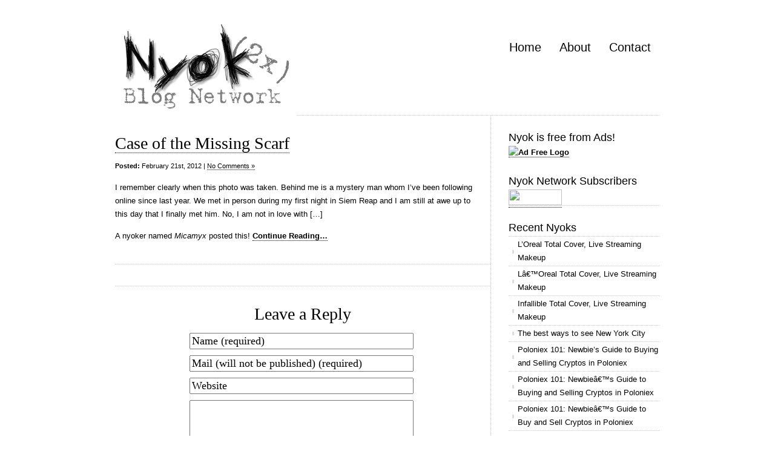

--- FILE ---
content_type: text/html; charset=UTF-8
request_url: https://nyoknyok.com/case-of-the-missing-scarf/
body_size: 7169
content:
<div id="nyokcontainer">
<!DOCTYPE html PUBLIC "-//W3C//DTD XHTML 1.0 Transitional//EN" "http://www.w3.org/TR/xhtml1/DTD/xhtml1-transitional.dtd">
<html xmlns="http://www.w3.org/1999/xhtml" lang="en-US">

<head profile="http://gmpg.org/xfn/11">
<meta http-equiv="Content-Type" content="text/html; charset=UTF-8" />

<title>Nyok Nyok  &raquo; Blog Archive   &raquo; Case of the Missing Scarf</title>

<link rel="stylesheet" href="https://nyoknyok.com/wp-content/themes/clean-home/reset.css" type="text/css" media="screen" />
<link rel="stylesheet" href="https://nyoknyok.com/wp-content/themes/clean-home/style.css" type="text/css" media="screen" />
<!--[if IE]><link rel="stylesheet" href="https://nyoknyok.com/wp-content/themes/clean-home/ie.css" type="text/css" media="screen" /><![endif]-->
<link rel="alternate" type="application/rss+xml" title="Nyok Nyok RSS Feed" href="https://nyoknyok.com/feed/" />
<link rel="pingback" href="https://nyoknyok.com/xmlrpc.php" />
<link href='https://www.poorgenius.com/files/nyoknyok_favicon.ico' rel='Shortcut Icon' type='image/vnd.microsoft.icon'/>
<meta name='robots' content='max-image-preview:large' />
<link rel="alternate" type="application/rss+xml" title="Nyok Nyok &raquo; Case of the Missing Scarf Comments Feed" href="https://nyoknyok.com/case-of-the-missing-scarf/feed/" />
<script type="text/javascript">
/* <![CDATA[ */
window._wpemojiSettings = {"baseUrl":"https:\/\/s.w.org\/images\/core\/emoji\/14.0.0\/72x72\/","ext":".png","svgUrl":"https:\/\/s.w.org\/images\/core\/emoji\/14.0.0\/svg\/","svgExt":".svg","source":{"concatemoji":"https:\/\/nyoknyok.com\/wp-includes\/js\/wp-emoji-release.min.js?ver=6.4.7"}};
/*! This file is auto-generated */
!function(i,n){var o,s,e;function c(e){try{var t={supportTests:e,timestamp:(new Date).valueOf()};sessionStorage.setItem(o,JSON.stringify(t))}catch(e){}}function p(e,t,n){e.clearRect(0,0,e.canvas.width,e.canvas.height),e.fillText(t,0,0);var t=new Uint32Array(e.getImageData(0,0,e.canvas.width,e.canvas.height).data),r=(e.clearRect(0,0,e.canvas.width,e.canvas.height),e.fillText(n,0,0),new Uint32Array(e.getImageData(0,0,e.canvas.width,e.canvas.height).data));return t.every(function(e,t){return e===r[t]})}function u(e,t,n){switch(t){case"flag":return n(e,"\ud83c\udff3\ufe0f\u200d\u26a7\ufe0f","\ud83c\udff3\ufe0f\u200b\u26a7\ufe0f")?!1:!n(e,"\ud83c\uddfa\ud83c\uddf3","\ud83c\uddfa\u200b\ud83c\uddf3")&&!n(e,"\ud83c\udff4\udb40\udc67\udb40\udc62\udb40\udc65\udb40\udc6e\udb40\udc67\udb40\udc7f","\ud83c\udff4\u200b\udb40\udc67\u200b\udb40\udc62\u200b\udb40\udc65\u200b\udb40\udc6e\u200b\udb40\udc67\u200b\udb40\udc7f");case"emoji":return!n(e,"\ud83e\udef1\ud83c\udffb\u200d\ud83e\udef2\ud83c\udfff","\ud83e\udef1\ud83c\udffb\u200b\ud83e\udef2\ud83c\udfff")}return!1}function f(e,t,n){var r="undefined"!=typeof WorkerGlobalScope&&self instanceof WorkerGlobalScope?new OffscreenCanvas(300,150):i.createElement("canvas"),a=r.getContext("2d",{willReadFrequently:!0}),o=(a.textBaseline="top",a.font="600 32px Arial",{});return e.forEach(function(e){o[e]=t(a,e,n)}),o}function t(e){var t=i.createElement("script");t.src=e,t.defer=!0,i.head.appendChild(t)}"undefined"!=typeof Promise&&(o="wpEmojiSettingsSupports",s=["flag","emoji"],n.supports={everything:!0,everythingExceptFlag:!0},e=new Promise(function(e){i.addEventListener("DOMContentLoaded",e,{once:!0})}),new Promise(function(t){var n=function(){try{var e=JSON.parse(sessionStorage.getItem(o));if("object"==typeof e&&"number"==typeof e.timestamp&&(new Date).valueOf()<e.timestamp+604800&&"object"==typeof e.supportTests)return e.supportTests}catch(e){}return null}();if(!n){if("undefined"!=typeof Worker&&"undefined"!=typeof OffscreenCanvas&&"undefined"!=typeof URL&&URL.createObjectURL&&"undefined"!=typeof Blob)try{var e="postMessage("+f.toString()+"("+[JSON.stringify(s),u.toString(),p.toString()].join(",")+"));",r=new Blob([e],{type:"text/javascript"}),a=new Worker(URL.createObjectURL(r),{name:"wpTestEmojiSupports"});return void(a.onmessage=function(e){c(n=e.data),a.terminate(),t(n)})}catch(e){}c(n=f(s,u,p))}t(n)}).then(function(e){for(var t in e)n.supports[t]=e[t],n.supports.everything=n.supports.everything&&n.supports[t],"flag"!==t&&(n.supports.everythingExceptFlag=n.supports.everythingExceptFlag&&n.supports[t]);n.supports.everythingExceptFlag=n.supports.everythingExceptFlag&&!n.supports.flag,n.DOMReady=!1,n.readyCallback=function(){n.DOMReady=!0}}).then(function(){return e}).then(function(){var e;n.supports.everything||(n.readyCallback(),(e=n.source||{}).concatemoji?t(e.concatemoji):e.wpemoji&&e.twemoji&&(t(e.twemoji),t(e.wpemoji)))}))}((window,document),window._wpemojiSettings);
/* ]]> */
</script>
<style id='wp-emoji-styles-inline-css' type='text/css'>

	img.wp-smiley, img.emoji {
		display: inline !important;
		border: none !important;
		box-shadow: none !important;
		height: 1em !important;
		width: 1em !important;
		margin: 0 0.07em !important;
		vertical-align: -0.1em !important;
		background: none !important;
		padding: 0 !important;
	}
</style>
<link rel='stylesheet' id='wp-block-library-css' href='https://nyoknyok.com/wp-includes/css/dist/block-library/style.min.css?ver=6.4.7' type='text/css' media='all' />
<style id='classic-theme-styles-inline-css' type='text/css'>
/*! This file is auto-generated */
.wp-block-button__link{color:#fff;background-color:#32373c;border-radius:9999px;box-shadow:none;text-decoration:none;padding:calc(.667em + 2px) calc(1.333em + 2px);font-size:1.125em}.wp-block-file__button{background:#32373c;color:#fff;text-decoration:none}
</style>
<style id='global-styles-inline-css' type='text/css'>
body{--wp--preset--color--black: #000000;--wp--preset--color--cyan-bluish-gray: #abb8c3;--wp--preset--color--white: #ffffff;--wp--preset--color--pale-pink: #f78da7;--wp--preset--color--vivid-red: #cf2e2e;--wp--preset--color--luminous-vivid-orange: #ff6900;--wp--preset--color--luminous-vivid-amber: #fcb900;--wp--preset--color--light-green-cyan: #7bdcb5;--wp--preset--color--vivid-green-cyan: #00d084;--wp--preset--color--pale-cyan-blue: #8ed1fc;--wp--preset--color--vivid-cyan-blue: #0693e3;--wp--preset--color--vivid-purple: #9b51e0;--wp--preset--gradient--vivid-cyan-blue-to-vivid-purple: linear-gradient(135deg,rgba(6,147,227,1) 0%,rgb(155,81,224) 100%);--wp--preset--gradient--light-green-cyan-to-vivid-green-cyan: linear-gradient(135deg,rgb(122,220,180) 0%,rgb(0,208,130) 100%);--wp--preset--gradient--luminous-vivid-amber-to-luminous-vivid-orange: linear-gradient(135deg,rgba(252,185,0,1) 0%,rgba(255,105,0,1) 100%);--wp--preset--gradient--luminous-vivid-orange-to-vivid-red: linear-gradient(135deg,rgba(255,105,0,1) 0%,rgb(207,46,46) 100%);--wp--preset--gradient--very-light-gray-to-cyan-bluish-gray: linear-gradient(135deg,rgb(238,238,238) 0%,rgb(169,184,195) 100%);--wp--preset--gradient--cool-to-warm-spectrum: linear-gradient(135deg,rgb(74,234,220) 0%,rgb(151,120,209) 20%,rgb(207,42,186) 40%,rgb(238,44,130) 60%,rgb(251,105,98) 80%,rgb(254,248,76) 100%);--wp--preset--gradient--blush-light-purple: linear-gradient(135deg,rgb(255,206,236) 0%,rgb(152,150,240) 100%);--wp--preset--gradient--blush-bordeaux: linear-gradient(135deg,rgb(254,205,165) 0%,rgb(254,45,45) 50%,rgb(107,0,62) 100%);--wp--preset--gradient--luminous-dusk: linear-gradient(135deg,rgb(255,203,112) 0%,rgb(199,81,192) 50%,rgb(65,88,208) 100%);--wp--preset--gradient--pale-ocean: linear-gradient(135deg,rgb(255,245,203) 0%,rgb(182,227,212) 50%,rgb(51,167,181) 100%);--wp--preset--gradient--electric-grass: linear-gradient(135deg,rgb(202,248,128) 0%,rgb(113,206,126) 100%);--wp--preset--gradient--midnight: linear-gradient(135deg,rgb(2,3,129) 0%,rgb(40,116,252) 100%);--wp--preset--font-size--small: 13px;--wp--preset--font-size--medium: 20px;--wp--preset--font-size--large: 36px;--wp--preset--font-size--x-large: 42px;--wp--preset--spacing--20: 0.44rem;--wp--preset--spacing--30: 0.67rem;--wp--preset--spacing--40: 1rem;--wp--preset--spacing--50: 1.5rem;--wp--preset--spacing--60: 2.25rem;--wp--preset--spacing--70: 3.38rem;--wp--preset--spacing--80: 5.06rem;--wp--preset--shadow--natural: 6px 6px 9px rgba(0, 0, 0, 0.2);--wp--preset--shadow--deep: 12px 12px 50px rgba(0, 0, 0, 0.4);--wp--preset--shadow--sharp: 6px 6px 0px rgba(0, 0, 0, 0.2);--wp--preset--shadow--outlined: 6px 6px 0px -3px rgba(255, 255, 255, 1), 6px 6px rgba(0, 0, 0, 1);--wp--preset--shadow--crisp: 6px 6px 0px rgba(0, 0, 0, 1);}:where(.is-layout-flex){gap: 0.5em;}:where(.is-layout-grid){gap: 0.5em;}body .is-layout-flow > .alignleft{float: left;margin-inline-start: 0;margin-inline-end: 2em;}body .is-layout-flow > .alignright{float: right;margin-inline-start: 2em;margin-inline-end: 0;}body .is-layout-flow > .aligncenter{margin-left: auto !important;margin-right: auto !important;}body .is-layout-constrained > .alignleft{float: left;margin-inline-start: 0;margin-inline-end: 2em;}body .is-layout-constrained > .alignright{float: right;margin-inline-start: 2em;margin-inline-end: 0;}body .is-layout-constrained > .aligncenter{margin-left: auto !important;margin-right: auto !important;}body .is-layout-constrained > :where(:not(.alignleft):not(.alignright):not(.alignfull)){max-width: var(--wp--style--global--content-size);margin-left: auto !important;margin-right: auto !important;}body .is-layout-constrained > .alignwide{max-width: var(--wp--style--global--wide-size);}body .is-layout-flex{display: flex;}body .is-layout-flex{flex-wrap: wrap;align-items: center;}body .is-layout-flex > *{margin: 0;}body .is-layout-grid{display: grid;}body .is-layout-grid > *{margin: 0;}:where(.wp-block-columns.is-layout-flex){gap: 2em;}:where(.wp-block-columns.is-layout-grid){gap: 2em;}:where(.wp-block-post-template.is-layout-flex){gap: 1.25em;}:where(.wp-block-post-template.is-layout-grid){gap: 1.25em;}.has-black-color{color: var(--wp--preset--color--black) !important;}.has-cyan-bluish-gray-color{color: var(--wp--preset--color--cyan-bluish-gray) !important;}.has-white-color{color: var(--wp--preset--color--white) !important;}.has-pale-pink-color{color: var(--wp--preset--color--pale-pink) !important;}.has-vivid-red-color{color: var(--wp--preset--color--vivid-red) !important;}.has-luminous-vivid-orange-color{color: var(--wp--preset--color--luminous-vivid-orange) !important;}.has-luminous-vivid-amber-color{color: var(--wp--preset--color--luminous-vivid-amber) !important;}.has-light-green-cyan-color{color: var(--wp--preset--color--light-green-cyan) !important;}.has-vivid-green-cyan-color{color: var(--wp--preset--color--vivid-green-cyan) !important;}.has-pale-cyan-blue-color{color: var(--wp--preset--color--pale-cyan-blue) !important;}.has-vivid-cyan-blue-color{color: var(--wp--preset--color--vivid-cyan-blue) !important;}.has-vivid-purple-color{color: var(--wp--preset--color--vivid-purple) !important;}.has-black-background-color{background-color: var(--wp--preset--color--black) !important;}.has-cyan-bluish-gray-background-color{background-color: var(--wp--preset--color--cyan-bluish-gray) !important;}.has-white-background-color{background-color: var(--wp--preset--color--white) !important;}.has-pale-pink-background-color{background-color: var(--wp--preset--color--pale-pink) !important;}.has-vivid-red-background-color{background-color: var(--wp--preset--color--vivid-red) !important;}.has-luminous-vivid-orange-background-color{background-color: var(--wp--preset--color--luminous-vivid-orange) !important;}.has-luminous-vivid-amber-background-color{background-color: var(--wp--preset--color--luminous-vivid-amber) !important;}.has-light-green-cyan-background-color{background-color: var(--wp--preset--color--light-green-cyan) !important;}.has-vivid-green-cyan-background-color{background-color: var(--wp--preset--color--vivid-green-cyan) !important;}.has-pale-cyan-blue-background-color{background-color: var(--wp--preset--color--pale-cyan-blue) !important;}.has-vivid-cyan-blue-background-color{background-color: var(--wp--preset--color--vivid-cyan-blue) !important;}.has-vivid-purple-background-color{background-color: var(--wp--preset--color--vivid-purple) !important;}.has-black-border-color{border-color: var(--wp--preset--color--black) !important;}.has-cyan-bluish-gray-border-color{border-color: var(--wp--preset--color--cyan-bluish-gray) !important;}.has-white-border-color{border-color: var(--wp--preset--color--white) !important;}.has-pale-pink-border-color{border-color: var(--wp--preset--color--pale-pink) !important;}.has-vivid-red-border-color{border-color: var(--wp--preset--color--vivid-red) !important;}.has-luminous-vivid-orange-border-color{border-color: var(--wp--preset--color--luminous-vivid-orange) !important;}.has-luminous-vivid-amber-border-color{border-color: var(--wp--preset--color--luminous-vivid-amber) !important;}.has-light-green-cyan-border-color{border-color: var(--wp--preset--color--light-green-cyan) !important;}.has-vivid-green-cyan-border-color{border-color: var(--wp--preset--color--vivid-green-cyan) !important;}.has-pale-cyan-blue-border-color{border-color: var(--wp--preset--color--pale-cyan-blue) !important;}.has-vivid-cyan-blue-border-color{border-color: var(--wp--preset--color--vivid-cyan-blue) !important;}.has-vivid-purple-border-color{border-color: var(--wp--preset--color--vivid-purple) !important;}.has-vivid-cyan-blue-to-vivid-purple-gradient-background{background: var(--wp--preset--gradient--vivid-cyan-blue-to-vivid-purple) !important;}.has-light-green-cyan-to-vivid-green-cyan-gradient-background{background: var(--wp--preset--gradient--light-green-cyan-to-vivid-green-cyan) !important;}.has-luminous-vivid-amber-to-luminous-vivid-orange-gradient-background{background: var(--wp--preset--gradient--luminous-vivid-amber-to-luminous-vivid-orange) !important;}.has-luminous-vivid-orange-to-vivid-red-gradient-background{background: var(--wp--preset--gradient--luminous-vivid-orange-to-vivid-red) !important;}.has-very-light-gray-to-cyan-bluish-gray-gradient-background{background: var(--wp--preset--gradient--very-light-gray-to-cyan-bluish-gray) !important;}.has-cool-to-warm-spectrum-gradient-background{background: var(--wp--preset--gradient--cool-to-warm-spectrum) !important;}.has-blush-light-purple-gradient-background{background: var(--wp--preset--gradient--blush-light-purple) !important;}.has-blush-bordeaux-gradient-background{background: var(--wp--preset--gradient--blush-bordeaux) !important;}.has-luminous-dusk-gradient-background{background: var(--wp--preset--gradient--luminous-dusk) !important;}.has-pale-ocean-gradient-background{background: var(--wp--preset--gradient--pale-ocean) !important;}.has-electric-grass-gradient-background{background: var(--wp--preset--gradient--electric-grass) !important;}.has-midnight-gradient-background{background: var(--wp--preset--gradient--midnight) !important;}.has-small-font-size{font-size: var(--wp--preset--font-size--small) !important;}.has-medium-font-size{font-size: var(--wp--preset--font-size--medium) !important;}.has-large-font-size{font-size: var(--wp--preset--font-size--large) !important;}.has-x-large-font-size{font-size: var(--wp--preset--font-size--x-large) !important;}
.wp-block-navigation a:where(:not(.wp-element-button)){color: inherit;}
:where(.wp-block-post-template.is-layout-flex){gap: 1.25em;}:where(.wp-block-post-template.is-layout-grid){gap: 1.25em;}
:where(.wp-block-columns.is-layout-flex){gap: 2em;}:where(.wp-block-columns.is-layout-grid){gap: 2em;}
.wp-block-pullquote{font-size: 1.5em;line-height: 1.6;}
</style>
<link rel="https://api.w.org/" href="https://nyoknyok.com/wp-json/" /><link rel="alternate" type="application/json" href="https://nyoknyok.com/wp-json/wp/v2/posts/2562" /><link rel="EditURI" type="application/rsd+xml" title="RSD" href="https://nyoknyok.com/xmlrpc.php?rsd" />
<meta name="generator" content="WordPress 6.4.7" />
<link rel="canonical" href="https://nyoknyok.com/case-of-the-missing-scarf/" />
<link rel='shortlink' href='https://nyoknyok.com/?p=2562' />
<link rel="alternate" type="application/json+oembed" href="https://nyoknyok.com/wp-json/oembed/1.0/embed?url=https%3A%2F%2Fnyoknyok.com%2Fcase-of-the-missing-scarf%2F" />
<link rel="alternate" type="text/xml+oembed" href="https://nyoknyok.com/wp-json/oembed/1.0/embed?url=https%3A%2F%2Fnyoknyok.com%2Fcase-of-the-missing-scarf%2F&#038;format=xml" />

</head>

<body data-rsssl=1>

<div id="wrapper">

	<div id="header">
		<div id="logo">
		<h1><a href="https://nyoknyok.com"><img title="Nyok Nyok" alt="Nyok Nyok" src="https://www.nyoknyok.com/images/nyoknyokbeta.png"></a></h1>
		</div>
		<div id="nav">
					<ul>
<li><a href="https://nyoknyok.com">Home</a></li>
				<li class="page_item page-item-2"><a href="https://nyoknyok.com/about/">About</a></li>
<li class="page_item page-item-555"><a href="https://nyoknyok.com/contact/">Contact</a></li>
			</ul>
				</div>
	</div>

	<div id="content">
	
				
		<div class="post">
			<h1><a href="https://nyoknyok.com/case-of-the-missing-scarf/">Case of the Missing Scarf</a></h1>
			<small><b>Posted:</b> February 21st, 2012 | <a href="https://nyoknyok.com/case-of-the-missing-scarf/#respond">No Comments &#187;</a></small>
			<p>I remember clearly when this photo was taken. Behind me is a mystery man whom I&#8217;ve been following online since last year. We met in person during my first night in Siem Reap and I am still at awe up to this day that I finally met him. No, I am not in love with [&#8230;]</p>
<p>A nyoker named <em>Micamyx</em> posted this! <a href="http://feedproxy.google.com/~r/micamyx/~3/Q8tOyO5rzbM/" title="">Continue Reading&#8230;</a></p>
			 <hr/>
		</div>
		
		
<!-- You can start editing here. -->
<div id="comments">


			<!-- If comments are open, but there are no comments. -->

	 


<hr/>

<h4 class="center">Leave a Reply</h4>


<form action="https://nyoknyok.com/wp-comments-post.php" method="post" id="commentform">

<ul class="formlist">


<li><input type="text" name="author" id="author" value="Name (required)" size="22" tabindex="1" aria-required='true' onblur="if(this.value.length == 0) this.value='Name (required)';" onclick="if(this.value == 'Name (required)') this.value='';" /></li>

<li><input type="text" name="email" id="email" value="Mail (will not be published) (required)" size="22" tabindex="2" aria-required='true' onblur="if(this.value.length == 0) this.value='Mail (will not be published) (required)';" onclick="if(this.value == 'Mail (will not be published) (required)') this.value='';" /></li>

<li><input type="text" name="url" id="url" value="Website" size="22" tabindex="3" onblur="if(this.value.length == 0) this.value='Website';" onclick="if(this.value == 'Website') this.value='';" /></li>


<!--<p><small><strong>XHTML:</strong> You can use these tags: <code>&lt;a href=&quot;&quot; title=&quot;&quot;&gt; &lt;abbr title=&quot;&quot;&gt; &lt;acronym title=&quot;&quot;&gt; &lt;b&gt; &lt;blockquote cite=&quot;&quot;&gt; &lt;cite&gt; &lt;code&gt; &lt;del datetime=&quot;&quot;&gt; &lt;em&gt; &lt;i&gt; &lt;q cite=&quot;&quot;&gt; &lt;s&gt; &lt;strike&gt; &lt;strong&gt; </code></small></p>-->

<li><textarea name="comment" id="comment" cols="70%" rows="10" tabindex="4" value="Enter comment here."></textarea></li>

<li class="submitbutton"><input name="submit" type="submit" id="submit" tabindex="5" value="Submit Comment" /></li>
<input type="hidden" name="comment_post_ID" value="2562" />

<p style="display: none;"><input type="hidden" id="akismet_comment_nonce" name="akismet_comment_nonce" value="39009a9729" /></p><p style="display: none;"><input type="hidden" id="ak_js" name="ak_js" value="16"/></p>
</ul>

</form>



</div>
		
		
		<div class="navigation">
			<div class="alignleft"></div>
			<div class="alignright"></div>
		</div>

	
	</div>
	
	<div id="sidebar">
	<div class="block">
			<h3>Nyok is free from Ads!</h3>
<a href="http://www.adfreeblog.org/" rel="nofollow" target="_blank"> <img title="Proud to be free from Ads!" alt="Ad Free Logo" src="https://www.adfreeblog.org/adfreebutton2.jpg"></a>
</div>

	<div class="block">
			<h3>Nyok Network Subscribers</h3>
								<ul>
					<a href="http://feeds2.feedburner.com/nyok"><img src="https://feeds2.feedburner.com/~fc/nyok?bg=000000&amp;fg=FFFFFF&amp;anim=0" height="26" width="88" style="border:0" alt="" /></a>
				</ul>
		</div>


		<div class="block">
			<h3>Recent Nyoks</h3>
								<ul>
										<li><a href="https://nyoknyok.com/loreal-total-cover-live-streaming-makeup-2/">L’Oreal Total Cover, Live Streaming Makeup</a></li>
										<li><a href="https://nyoknyok.com/loreal-total-cover-live-streaming-makeup/">Lâ€™Oreal Total Cover, Live Streaming Makeup</a></li>
										<li><a href="https://nyoknyok.com/infallible-total-cover-live-streaming-makeup/">Infallible Total Cover, Live Streaming Makeup</a></li>
										<li><a href="https://nyoknyok.com/the-best-ways-to-see-new-york-city/">The best ways to see New York City</a></li>
										<li><a href="https://nyoknyok.com/poloniex-101-newbies-guide-to-buying-and-selling-cryptos-in-poloniex-2/">Poloniex 101: Newbie’s Guide to Buying and Selling Cryptos in Poloniex</a></li>
										<li><a href="https://nyoknyok.com/poloniex-101-newbies-guide-to-buying-and-selling-cryptos-in-poloniex/">Poloniex 101: Newbieâ€™s Guide to Buying and Selling Cryptos in Poloniex</a></li>
										<li><a href="https://nyoknyok.com/poloniex-101-newbies-guide-to-buy-and-sell-cryptos-in-poloniex/">Poloniex 101: Newbieâ€™s Guide to Buy and Sell Cryptos in Poloniex</a></li>
										<li><a href="https://nyoknyok.com/guam-reef-and-olive-spa-resort-room-view-and-hotel-tour/">Guam Reef and Olive Spa Resort, Room View and Hotel Tour</a></li>
										<li><a href="https://nyoknyok.com/planning-our-luxuriously-frugal-guam-trip/">Planning our Luxuriously Frugal Guam Trip</a></li>
										<li><a href="https://nyoknyok.com/travel-inspiration-top-7-things-to-do-and-places-to-visit-in-oahu-hawaii/">Travel Inspiration: Top 7 Things to do and Places to Visit in Oahu, Hawaii</a></li>
										<li><a href="https://nyoknyok.com/tropical-booze/">Tropical Booze</a></li>
										<li><a href="https://nyoknyok.com/tokyo-halloween/">Tokyo Halloween</a></li>
										<li><a href="https://nyoknyok.com/bencab-museum-in-360/">BenCab Museum in 360</a></li>
										<li><a href="https://nyoknyok.com/dunkirk-on-imax-review/">Dunkirk on IMAX Review</a></li>
										<li><a href="https://nyoknyok.com/dobby-selfie-drone-sample-video-guam-2/">Dobby Selfie Drone Sample Video – Guam</a></li>
										<li><a href="https://nyoknyok.com/dobby-selfie-drone-sample-video-guam/">Dobby Selfie Drone Sample Video â€“ Guam</a></li>
										<li><a href="https://nyoknyok.com/fallout-vault-girl-cosplay-at-toycon-2017/">Fallout Vault Girl Cosplay at Toycon 2017</a></li>
										<li><a href="https://nyoknyok.com/whats-in-my-travel-bag-2/">What’s in my Travel Bag?</a></li>
										<li><a href="https://nyoknyok.com/whats-in-my-travel-bag/">Whatâ€™s in my Travel Bag?</a></li>
										<li><a href="https://nyoknyok.com/crypto-currency-php-tracker-live-race-viewer/">Crypto Currency PHP Tracker + Live Race Viewer</a></li>
									</ul>
		</div>
		
		<div class="block">
			<h3>Nyok Archives</h3>
				<ul>
					<li><a href='https://nyoknyok.com/2017/09/'>September 2017</a></li>
	<li><a href='https://nyoknyok.com/2017/08/'>August 2017</a></li>
	<li><a href='https://nyoknyok.com/2017/07/'>July 2017</a></li>
	<li><a href='https://nyoknyok.com/2017/06/'>June 2017</a></li>
	<li><a href='https://nyoknyok.com/2017/05/'>May 2017</a></li>
	<li><a href='https://nyoknyok.com/2017/03/'>March 2017</a></li>
	<li><a href='https://nyoknyok.com/2017/01/'>January 2017</a></li>
	<li><a href='https://nyoknyok.com/2016/12/'>December 2016</a></li>
	<li><a href='https://nyoknyok.com/2016/11/'>November 2016</a></li>
	<li><a href='https://nyoknyok.com/2016/10/'>October 2016</a></li>
	<li><a href='https://nyoknyok.com/2016/08/'>August 2016</a></li>
	<li><a href='https://nyoknyok.com/2016/07/'>July 2016</a></li>
	<li><a href='https://nyoknyok.com/2016/06/'>June 2016</a></li>
	<li><a href='https://nyoknyok.com/2016/05/'>May 2016</a></li>
	<li><a href='https://nyoknyok.com/2016/04/'>April 2016</a></li>
	<li><a href='https://nyoknyok.com/2016/03/'>March 2016</a></li>
	<li><a href='https://nyoknyok.com/2016/02/'>February 2016</a></li>
	<li><a href='https://nyoknyok.com/2016/01/'>January 2016</a></li>
	<li><a href='https://nyoknyok.com/2015/12/'>December 2015</a></li>
	<li><a href='https://nyoknyok.com/2015/11/'>November 2015</a></li>
	<li><a href='https://nyoknyok.com/2015/10/'>October 2015</a></li>
	<li><a href='https://nyoknyok.com/2015/09/'>September 2015</a></li>
	<li><a href='https://nyoknyok.com/2015/08/'>August 2015</a></li>
	<li><a href='https://nyoknyok.com/2015/07/'>July 2015</a></li>
	<li><a href='https://nyoknyok.com/2015/06/'>June 2015</a></li>
	<li><a href='https://nyoknyok.com/2015/05/'>May 2015</a></li>
	<li><a href='https://nyoknyok.com/2015/03/'>March 2015</a></li>
	<li><a href='https://nyoknyok.com/2015/02/'>February 2015</a></li>
	<li><a href='https://nyoknyok.com/2015/01/'>January 2015</a></li>
	<li><a href='https://nyoknyok.com/2014/12/'>December 2014</a></li>
	<li><a href='https://nyoknyok.com/2014/11/'>November 2014</a></li>
	<li><a href='https://nyoknyok.com/2014/10/'>October 2014</a></li>
	<li><a href='https://nyoknyok.com/2014/09/'>September 2014</a></li>
	<li><a href='https://nyoknyok.com/2014/08/'>August 2014</a></li>
	<li><a href='https://nyoknyok.com/2014/07/'>July 2014</a></li>
	<li><a href='https://nyoknyok.com/2014/06/'>June 2014</a></li>
	<li><a href='https://nyoknyok.com/2014/05/'>May 2014</a></li>
	<li><a href='https://nyoknyok.com/2014/04/'>April 2014</a></li>
	<li><a href='https://nyoknyok.com/2014/03/'>March 2014</a></li>
	<li><a href='https://nyoknyok.com/2014/02/'>February 2014</a></li>
	<li><a href='https://nyoknyok.com/2014/01/'>January 2014</a></li>
	<li><a href='https://nyoknyok.com/2013/12/'>December 2013</a></li>
	<li><a href='https://nyoknyok.com/2013/11/'>November 2013</a></li>
	<li><a href='https://nyoknyok.com/2013/10/'>October 2013</a></li>
	<li><a href='https://nyoknyok.com/2013/09/'>September 2013</a></li>
	<li><a href='https://nyoknyok.com/2013/08/'>August 2013</a></li>
	<li><a href='https://nyoknyok.com/2013/07/'>July 2013</a></li>
	<li><a href='https://nyoknyok.com/2013/06/'>June 2013</a></li>
	<li><a href='https://nyoknyok.com/2013/05/'>May 2013</a></li>
	<li><a href='https://nyoknyok.com/2013/04/'>April 2013</a></li>
	<li><a href='https://nyoknyok.com/2013/03/'>March 2013</a></li>
	<li><a href='https://nyoknyok.com/2013/02/'>February 2013</a></li>
	<li><a href='https://nyoknyok.com/2013/01/'>January 2013</a></li>
	<li><a href='https://nyoknyok.com/2012/12/'>December 2012</a></li>
	<li><a href='https://nyoknyok.com/2012/11/'>November 2012</a></li>
	<li><a href='https://nyoknyok.com/2012/10/'>October 2012</a></li>
	<li><a href='https://nyoknyok.com/2012/09/'>September 2012</a></li>
	<li><a href='https://nyoknyok.com/2012/08/'>August 2012</a></li>
	<li><a href='https://nyoknyok.com/2012/07/'>July 2012</a></li>
	<li><a href='https://nyoknyok.com/2012/06/'>June 2012</a></li>
	<li><a href='https://nyoknyok.com/2012/05/'>May 2012</a></li>
	<li><a href='https://nyoknyok.com/2012/04/'>April 2012</a></li>
	<li><a href='https://nyoknyok.com/2012/03/'>March 2012</a></li>
	<li><a href='https://nyoknyok.com/2012/02/'>February 2012</a></li>
	<li><a href='https://nyoknyok.com/2012/01/'>January 2012</a></li>
	<li><a href='https://nyoknyok.com/2011/12/'>December 2011</a></li>
	<li><a href='https://nyoknyok.com/2011/11/'>November 2011</a></li>
	<li><a href='https://nyoknyok.com/2011/10/'>October 2011</a></li>
	<li><a href='https://nyoknyok.com/2011/09/'>September 2011</a></li>
	<li><a href='https://nyoknyok.com/2011/08/'>August 2011</a></li>
	<li><a href='https://nyoknyok.com/2011/07/'>July 2011</a></li>
	<li><a href='https://nyoknyok.com/2011/06/'>June 2011</a></li>
	<li><a href='https://nyoknyok.com/2011/05/'>May 2011</a></li>
	<li><a href='https://nyoknyok.com/2011/04/'>April 2011</a></li>
	<li><a href='https://nyoknyok.com/2011/03/'>March 2011</a></li>
	<li><a href='https://nyoknyok.com/2011/02/'>February 2011</a></li>
	<li><a href='https://nyoknyok.com/2011/01/'>January 2011</a></li>
	<li><a href='https://nyoknyok.com/2010/12/'>December 2010</a></li>
	<li><a href='https://nyoknyok.com/2010/11/'>November 2010</a></li>
	<li><a href='https://nyoknyok.com/2010/10/'>October 2010</a></li>
	<li><a href='https://nyoknyok.com/2010/09/'>September 2010</a></li>
	<li><a href='https://nyoknyok.com/2010/08/'>August 2010</a></li>
	<li><a href='https://nyoknyok.com/2010/07/'>July 2010</a></li>
	<li><a href='https://nyoknyok.com/2010/06/'>June 2010</a></li>
	<li><a href='https://nyoknyok.com/2010/05/'>May 2010</a></li>
	<li><a href='https://nyoknyok.com/2010/04/'>April 2010</a></li>
	<li><a href='https://nyoknyok.com/2010/03/'>March 2010</a></li>
	<li><a href='https://nyoknyok.com/2010/02/'>February 2010</a></li>
	<li><a href='https://nyoknyok.com/2010/01/'>January 2010</a></li>
	<li><a href='https://nyoknyok.com/2009/12/'>December 2009</a></li>
	<li><a href='https://nyoknyok.com/2009/11/'>November 2009</a></li>
	<li><a href='https://nyoknyok.com/2009/10/'>October 2009</a></li>
	<li><a href='https://nyoknyok.com/2009/09/'>September 2009</a></li>
	<li><a href='https://nyoknyok.com/2009/08/'>August 2009</a></li>
	<li><a href='https://nyoknyok.com/2009/07/'>July 2009</a></li>
	<li><a href='https://nyoknyok.com/2009/06/'>June 2009</a></li>
	<li><a href='https://nyoknyok.com/2009/05/'>May 2009</a></li>
	<li><a href='https://nyoknyok.com/2009/04/'>April 2009</a></li>
	<li><a href='https://nyoknyok.com/2009/03/'>March 2009</a></li>
	<li><a href='https://nyoknyok.com/2009/02/'>February 2009</a></li>
	<li><a href='https://nyoknyok.com/2009/01/'>January 2009</a></li>
	<li><a href='https://nyoknyok.com/2008/12/'>December 2008</a></li>
	<li><a href='https://nyoknyok.com/2008/11/'>November 2008</a></li>
	<li><a href='https://nyoknyok.com/2008/10/'>October 2008</a></li>
	<li><a href='https://nyoknyok.com/1970/01/'>January 1970</a></li>
	<li><a href='https://nyoknyok.com/1969/12/'>December 1969</a></li>
				</ul>
		</div>
		
		<div class="block">
			<h3>Friends</h3>
	<ul class='xoxo blogroll'>
<li><a href="http://www.fakealien.com/">Fake Alien</a></li>
<li><a href="http://www.grabe.com/">Grabe</a></li>

	</ul>

<h3>Nyokers</h3>
	<ul class='xoxo blogroll'>
<li><a href="http://www.focalglass.com/">Ban Ban</a></li>
<li><a href="http://www.pinkurinal.com/">Cai Cai</a></li>
<li><a href="http://www.adaphobic.com/">Dah Dah</a></li>
<li><a href="http://www.alleba.com/blog">Drew Drew</a></li>
<li><a href="http://blog.edarevalo.net/">Ed Ed</a></li>
<li><a href="http://www.thirstyblogger.com/">Gulp Gulp</a></li>
<li><a href="http://www.jehzlau-concepts.com/">Jeh Jeh</a></li>
<li><a href="http://www.makieduardo.com/">Mak Mak</a></li>
<li><a href="http://www.micamyx.com/">Mic Mic</a></li>
<li><a href="http://www.flaircandy.com/">Nah Nah</a></li>
<li><a href="http://www.digdesignz.net/">Sab Sab</a></li>
<li><a href="http://www.sirearevalo.com/">Sire Sire</a></li>
<li><a href="http://www.batangyagit.com/">Wint Wint</a></li>

	</ul>

		</div>
		

		
		</div>
	<div id="footer">	
	<p>&copy; Copyright 2026 | <a href="https://nyoknyok.com">Nyok Nyok</a>  | All Rights Reserved

	<p><script type="text/javascript" src="https://nyoknyok.com/wp-content/plugins/akismet/_inc/form.js?ver=3.2" id="akismet-form-js"></script>
</p>
	</div>

</div>

<!-- Can put web stats code here -->

</body>

</html></div>